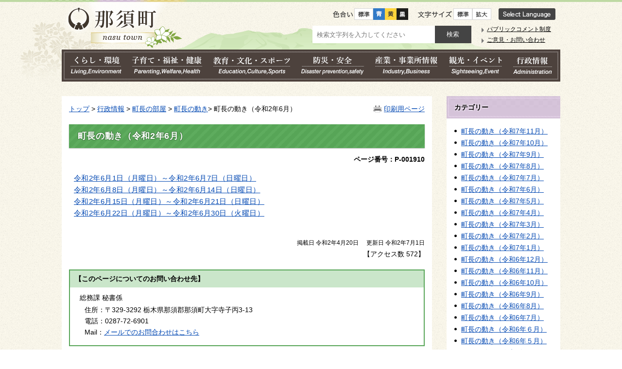

--- FILE ---
content_type: text/html; charset=UTF-8
request_url: https://www.town.nasu.lg.jp/0300/info-0000001910-1.html
body_size: 44909
content:
<!DOCTYPE html>
<html lang="ja">
<head prefix="og: http://ogp.me/ns# fb: http://ogp.me/ns/fb# article: http://ogp.me/ns/article#">
<meta http-equiv="Content-Type" content="text/html;charset=UTF-8">

<meta http-equiv="X-UA-Compatible" content="IE=edge,chrome=1">
<meta name="format-detection" content="telephone=no">
<meta name="viewport" content="width=device-width,initial-scale=1.0">
<meta name="keywords" content="平成 年度 支出 際費 公表 那須 町交 執行 状況 交際">
<meta property="og:title" content="町長の動き（令和2年6月）">
<meta property="og:type" content="article">
<meta property="og:url" content="http://www.town.nasu.lg.jp/0300/info-0000001910-1.html">
<meta property="og:description" content="令和2年6月1日（月曜日）～令和2年6月7日（日曜日）令和2年6月8日（月曜日）～令和2年6月14日（日曜日）令和2年6月15日（月曜日）～令和2年6月21日（日曜日）令和2年6月22日（月曜日）～令和2年6月30日（火曜日）">
<meta name="twitter:card" content="summary">
<meta name="twitter:title" content="町長の動き（令和2年6月）">
<meta name="twitter:description" content="令和2年6月1日（月曜日）～令和2年6月7日（日曜日）令和2年6月8日（月曜日）～令和2年6月14日（日曜日）令和2年6月15日（月曜日）～令和2年6月21日（日曜日）令和2年6月22日（月曜日）～令和2年6月30日（火曜日）">
<meta name="twitter:url" content="http://www.town.nasu.lg.jp/0300/info-0000001910-1.html">
<link rel="stylesheet" type="text/css" href="../css/33_nasu_town/common.css">
<link rel="stylesheet" type="text/css" href="../css/33_nasu_town/viewer/info.css">
<link rel="stylesheet" type="text/css" href="../css/33_nasu_town/_userdesign/town-top.css?ver1.09">
<link rel="stylesheet" type="text/css" href="../common/jquery/plug-in/jquery.bxslider/jquery.bxslider.css">
<link rel="stylesheet" type="text/css" href="../common/jquery/plug-in/jquery.remodal/remodal.css">
<link rel="stylesheet" type="text/css" href="../common/jquery/plug-in/jquery.remodal/remodal-default-theme.css">
<link rel="apple-touch-icon" href="/apple-touch-icon.png" sizes="180x180">
<link rel="icon" type="image/png" href="/android-touch-icon.png" sizes="192x192">
<title>町長の動き（令和2年6月） | 那須町行政ページ</title>
</head>
<body class="BodyStyle subtop subtop1">
					<div id="block-skip"><a id="jump-title" href="#page-title">このページの本文へ移動</a></div>    		<div class="navigation-skip">
<a href="#menu-index2">インデックスメニュー2へジャンプ</a>
</div>
<a id="top"></a>
<!-- みなさいと 7.1 2017/12/1 -->
<div class="container-fluid viewer viewer-info genre1-id-42">
<div class="container-wrapper">
<div class="container-box">
<div class="row section-header">
<div class="col-md-12 wrapper-header">
<div class="row ">
<div class="col-md-12 ">
		<div class="header">
						<div class="color-changer">
				<span class="label">色合い</span>
				<a href="#" class="normal"><img src="../images/color-normal.png" alt="標準"></a>
				<a href="#" class="type1"><img src="../images/color-blue.png" alt="青"></a>
				<a href="#" class="type2"><img src="../images/color-yellow.png" alt="黄"></a>
				<a href="#" class="type3"><img src="../images/color-black.png" alt="黒"></a>
			</div>
			<div class="font-changer">
				<span class="label">文字サイズ</span>
				<a href="#" class="normal"><img src="../images/char-normal.png" alt="標準"></a>
				<a href="#" class="large"><img src="../images/char-up.png" alt="拡大"></a>
				<a href="#" class="small"><img src="../images/char-down.png" alt="縮小"></a>
			</div>
							<div class="header-image" style="">
					<h1 style="margin: 0px; padding: 0px">
						<a href="/index1.html">
															<img src="../manage/top/upload/00000_20171012_0001.png" alt="那須町" title="那須町"></a>
					</h1>
				</div>
								<div class="header-link">
											<a class="link-box link-box1" href="../0000/info-0000000979-1.html" target="_self">
															<img src="../manage/top/upload/00000_20171024_0001.png" alt="Select Language" title="Select Language"></a>
										</div>
				
			<div class="rss">
				<a href=""><span>RSS</span></a>
			</div>
		</div>
		</div>
<div class="col-md-12 wrapper-search">
<div class="row ">
<div class="col-md-6 ">
		<div class="part category-search-box">
			<form action="../viewer/search/info.html" method="POST" name="search" target="_self">
				<div class="frame-title-left">
					<div class="frame-title-right">
						<div class="frame-title">しぼりこみ検索</div>
					</div>
				</div>
				<div class="frame-top-left">
					<div class="frame-top-right">
						<div class="frame-top"></div>
					</div>
				</div>
				<div class="frame-middle-left">
					<div class="frame-middle-right">
						<div class="category" style="">
							<div class="label">
								カテゴリー							</div>
															<div class="category-type-menu category-type-menu1">
									<label for="categoryType_1_1" class="category-label">くらし・環境</label>
									<select id="categoryType_1_1" class="category-type" name="D_Category[]"><option value="0">--- くらし・環境選択 ---</option>
<option value="1">戸籍・住民票・年金</option>
<option value="2">税・保険料</option>
<option value="3">ごみ・環境</option>
<option value="4">道路・河川</option>
<option value="5">景観・都市計画</option>
<option value="6">公共交通</option>
<option value="7">住まい・ペット</option>
<option value="8">上下水道</option>
<option value="9">移住・定住</option>
<option value="10">相談</option></select>
</div>
																<div class="category-type-menu category-type-menu2">
									<label for="categoryType_1_2" class="category-label">子育て・福祉・健康</label>
									<select id="categoryType_1_2" class="category-type" name="D_Category[]"><option value="0">--- 子育て・福祉・健康選択 ---</option>
<option value="11">障がい福祉</option>
<option value="12">高齢者福祉</option>
<option value="13">地域福祉</option>
<option value="14">介護</option>
<option value="15">健康</option>
<option value="16">医療</option>
<option value="17">保険証</option>
<option value="18">子育て</option>
<option value="19">妊娠・出産</option>
<option value="20">幼稚園・保育園等</option>
<option value="298">保健福祉全般</option></select>
</div>
																<div class="category-type-menu category-type-menu3">
									<label for="categoryType_1_3" class="category-label">教育・文化・スポーツ</label>
									<select id="categoryType_1_3" class="category-type" name="D_Category[]"><option value="0">--- 教育・文化・スポーツ選択 ---</option>
<option value="21">スポーツ</option>
<option value="22">学び・講座</option>
<option value="23">文化・芸術</option>
<option value="24">青少年育成</option>
<option value="25">婚活</option>
<option value="26">男女共同</option>
<option value="27">文化・スポーツイベント</option>
<option value="28">教育委員会</option>
<option value="29">小・中学校</option>
<option value="276">計画・施策</option>
<option value="302">那須歴史探訪館</option>
<option value="296">いちご一会とちぎ国体</option></select>
</div>
																<div class="category-type-menu category-type-menu4">
									<label for="categoryType_1_4" class="category-label">防災・安全</label>
									<select id="categoryType_1_4" class="category-type" name="D_Category[]"><option value="0">--- 防災・安全選択 ---</option>
<option value="30">防災対策</option>
<option value="31">災害情報</option>
<option value="32">消防・救急</option>
<option value="33">防犯・交通安全</option></select>
</div>
																<div class="category-type-menu category-type-menu5">
									<label for="categoryType_1_5" class="category-label">産業・事業所情報</label>
									<select id="categoryType_1_5" class="category-type" name="D_Category[]"><option value="0">--- 産業・事業所情報選択 ---</option>
<option value="34">農林業</option>
<option value="35">農業委員会</option>
<option value="36">入札・契約</option>
<option value="37">商工業</option>
<option value="38">企業立地</option>
<option value="39">企業広告</option>
<option value="328">ワーケーション</option></select>
</div>
																<div class="category-type-menu category-type-menu6">
									<label for="categoryType_1_6" class="category-label">観光・イベント</label>
									<select id="categoryType_1_6" class="category-type" name="D_Category[]"><option value="0">--- 観光・イベント選択 ---</option>
<option value="40">観光</option></select>
</div>
																<div class="category-type-menu category-type-menu7">
									<label for="categoryType_1_7" class="category-label">行政情報</label>
									<select id="categoryType_1_7" class="category-type" name="D_Category[]"><option value="0">--- 行政情報選択 ---</option>
<option value="41">那須町の紹介・概要</option>
<option value="42">町長の部屋</option>
<option value="43">町の計画・取り組み</option>
<option value="44">町議会</option>
<option value="45">広報・広聴</option>
<option value="46">広報那須</option>
<option value="47">行財政</option>
<option value="48">人事・職員採用</option>
<option value="49">統計情報</option>
<option value="50">選挙</option>
<option value="51">開かれた町政</option>
<option value="299">社会保障・税番号制度(マイナンバー制度)</option>
<option value="295">町からのお知らせ</option></select>
</div>
																<div class="category-type-menu category-type-menu8">
									<label for="categoryType_1_8" class="category-label">移住定住</label>
									<select id="categoryType_1_8" class="category-type" name="D_Category[]"><option value="0">--- 移住定住選択 ---</option>
<option value="286">那須町ってどんなところ</option>
<option value="287">移住者の声</option>
<option value="277">なす暮らし通信</option>
<option value="303">なす暮らしサポート</option></select>
</div>
																<div class="category-type-menu category-type-menu9">
									<label for="categoryType_1_9" class="category-label">いちご一会とちぎ国体</label>
									<select id="categoryType_1_9" class="category-type" name="D_Category[]"><option value="0">--- いちご一会とちぎ国体選択 ---</option>
<option value="309">大会情報</option>
<option value="310">開催競技</option>
<option value="311">実行委員会</option>
<option value="312">町民運動</option>
<option value="313">広報PR</option>
<option value="314">入札調達</option>
<option value="344">大会関係者の皆さまへ</option>
<option value="348">一般観覧者のみなさまへ</option>
<option value="315">協賛</option>
<option value="317">このサイトについて</option></select>
</div>
															<div class="clear"></div>
						</div>
						<div class="keyword">
														<div class="keyword-box">
																<label class="label" for="search_keyword1">お探しの情報は何ですか？</label>
								<input class="search-text " type="text" id="search_keyword1" name="T_Keyword" value="" placeholder="検索文字列を入力してください"><span class="search-button"><input type="submit" name="B_Search" value="検索"></span>
							</div>
							<div class="hottrends-list">
								<label class="label">【キーワードランキング】</label>
																	<a href="#" class="hottrends">入札</a>
																		<a href="#" class="hottrends">評価証明書</a>
																		<a href="#" class="hottrends">プロポーザル</a>
																		<a href="#" class="hottrends">補助金</a>
																		<a href="#" class="hottrends">評価証明</a>
																</div>
														<div class="clear"></div>
						</div>
					</div>
				</div>
				<div class="frame-bottom-left">
					<div class="frame-bottom-right">
						<div class="frame-bottom"></div>
					</div>
				</div>
								<input type="hidden" name="T_Page" value="1"><input type="hidden" name="T_PageLines" value="10"><input type="hidden" name="R_Order" value="update"><input type="hidden" name="T_IdSubTop" value="1">
</form>
		</div>
		</div>
<div class="col-md-6 ">
			<a id="menu-index2"></a>
			<div class="part menu-index menu-index2">
								<div class="frame-middle-left">
					<div class="frame-middle-right">
						<div class="menu-index-box">
															<a id="menu-index2-0"></a>
								<div class="menu-unit-style menu-unit-style-0">
									<div class="menu-unit-top-left">
										<div class="menu-unit-top-right">
											<div class="menu-unit-top"></div>
										</div>
									</div>
									<div class="menu-unit-middle-left">
										<div class="menu-unit-middle-right">
											<div class="menu-unit-middle">
												<div class="menu-level1">
													<div class="menu-title">
														<a href="../0045/info-0000000552-1.html" target="_self">															<span class="font-1">パブリックコメント制度</span>
																														</a>
																												</div>
												</div>
																							</div>
										</div>
									</div>
									<div class="menu-unit-bottom-left">
										<div class="menu-unit-bottom-right">
											<div class="menu-unit-bottom"></div>
										</div>
									</div>
								</div>
																<a id="menu-index2-1"></a>
								<div class="menu-unit-style menu-unit-style-1">
									<div class="menu-unit-top-left">
										<div class="menu-unit-top-right">
											<div class="menu-unit-top"></div>
										</div>
									</div>
									<div class="menu-unit-middle-left">
										<div class="menu-unit-middle-right">
											<div class="menu-unit-middle">
												<div class="menu-level1">
													<div class="menu-title">
														<a href="../viewer/opinion.html?idSubTop=1" target="_self">															<span class="font-1">ご意見・お問い合わせ</span>
																														</a>
																												</div>
												</div>
																							</div>
										</div>
									</div>
									<div class="menu-unit-bottom-left">
										<div class="menu-unit-bottom-right">
											<div class="menu-unit-bottom"></div>
										</div>
									</div>
								</div>
															<div style="clear: both"></div>
						</div>
					</div>
				</div>
				<div class="frame-bottom-left">
					<div class="frame-bottom-right">
						<div class="frame-bottom"></div>
					</div>
				</div>
			</div>
			</div>
</div>
</div>
</div>
</div>
</div>
<div class="row section-global-nav">
<div class="col-md-12 ">
		<nav class="global-nav"><div class="wrapper-nav-tab">
				<ul class="global-nav-tab">
<li>
							<a href="#" data-kind="1" target="_self">
																	<img src="../manage/top/upload/59c0774f17e0d.png" alt="くらし・環境" title="くらし・環境"></a>
						</li>
												<li>
							<a href="#" data-kind="2" target="_self">
																	<img src="../manage/top/upload/59c077586245f.png" alt="子育て・福祉・健康" title="子育て・福祉・健康"></a>
						</li>
												<li>
							<a href="#" data-kind="3" target="_self">
																	<img src="../manage/top/upload/59c0776155ec5.png" alt="教育・文化・スポーツ" title="教育・文化・スポーツ"></a>
						</li>
												<li>
							<a href="#" data-kind="4" target="_self">
																	<img src="../manage/top/upload/59c0776bd242b.png" alt="防災・安全" title="防災・安全"></a>
						</li>
												<li>
							<a href="#" data-kind="5" target="_self">
																	<img src="../manage/top/upload/59c07774afae0.png" alt="産業・事業所情報" title="産業・事業所情報"></a>
						</li>
												<li>
							<a href="#" data-kind="6" target="_self">
																	<img src="../manage/top/upload/59c0777bdb110.png" alt="観光・イベント" title="観光・イベント"></a>
						</li>
												<li>
							<a href="#" data-kind="7" target="_self">
																	<img src="../manage/top/upload/59c077847de2b.png" alt="行政情報" title="行政情報"></a>
						</li>
										</ul>
</div>
			<div class="wrapper-nav-tab-area">
									<div class="global-nav-tab-area global-nav-tab-area-1" aria-hidden="true" style="display: none;">
						<div class="title">
							<a href="../0000/genre-01-1.html">くらし・環境トップ</a>
							<a href="#" class="close">閉じる</a>
						</div>
						<div class="list">
														<ul>
<li><a href="../0001/genre1-1-001.html">戸籍・住民票・年金</a></li>
																		<li><a href="../0002/genre1-1-001.html">税・保険料</a></li>
																		<li><a href="../0003/genre1-1-001.html">ごみ・環境</a></li>
																		<li><a href="../0004/genre1-1-001.html">道路・河川</a></li>
																		<li><a href="../0005/genre1-1-001.html">景観・都市計画</a></li>
																		<li><a href="../0006/genre1-1-001.html">公共交通</a></li>
																		<li><a href="../0007/genre1-1-001.html">住まい・ペット</a></li>
																		<li><a href="../0008/genre1-1-001.html">上下水道</a></li>
																		<li><a href="../0009/genre1-1-001.html">移住・定住</a></li>
																		<li><a href="../0010/genre1-1-001.html">相談</a></li>
																</ul>
</div>
					</div>
										<div class="global-nav-tab-area global-nav-tab-area-2" aria-hidden="true" style="display: none;">
						<div class="title">
							<a href="../0000/genre-02-1.html">子育て・福祉・健康トップ</a>
							<a href="#" class="close">閉じる</a>
						</div>
						<div class="list">
														<ul>
<li><a href="../0011/genre1-1-001.html">障がい福祉</a></li>
																		<li><a href="../0012/genre1-1-001.html">高齢者福祉</a></li>
																		<li><a href="../0013/genre1-1-001.html">地域福祉</a></li>
																		<li><a href="../0014/genre1-1-001.html">介護</a></li>
																		<li><a href="../0015/genre1-1-001.html">健康</a></li>
																		<li><a href="../0016/genre1-1-001.html">医療</a></li>
																		<li><a href="../0017/genre1-1-001.html">保険証</a></li>
																		<li><a href="../0018/genre1-1-001.html">子育て</a></li>
																		<li><a href="../0019/genre1-1-001.html">妊娠・出産</a></li>
																		<li><a href="../0020/genre1-1-001.html">幼稚園・保育園等</a></li>
																		<li><a href="../0298/genre1-1-001.html">保健福祉全般</a></li>
																</ul>
</div>
					</div>
										<div class="global-nav-tab-area global-nav-tab-area-3" aria-hidden="true" style="display: none;">
						<div class="title">
							<a href="../0000/genre-03-1.html">教育・文化・スポーツトップ</a>
							<a href="#" class="close">閉じる</a>
						</div>
						<div class="list">
														<ul>
<li><a href="../0021/genre1-1-001.html">スポーツ</a></li>
																		<li><a href="../0022/genre1-1-001.html">学び・講座</a></li>
																		<li><a href="../0023/genre1-1-001.html">文化・芸術</a></li>
																		<li><a href="../0024/genre1-1-001.html">青少年育成</a></li>
																		<li><a href="../0025/genre1-1-001.html">婚活</a></li>
																		<li><a href="../0026/genre1-1-001.html">男女共同</a></li>
																		<li><a href="../0027/genre1-1-001.html">文化・スポーツイベント</a></li>
																		<li><a href="../0028/genre1-1-001.html">教育委員会</a></li>
																		<li><a href="../0029/genre1-1-001.html">小・中学校</a></li>
																		<li><a href="../0276/genre1-1-001.html">計画・施策</a></li>
																		<li><a href="../0302/genre1-1-001.html">那須歴史探訪館</a></li>
																</ul>
</div>
					</div>
										<div class="global-nav-tab-area global-nav-tab-area-4" aria-hidden="true" style="display: none;">
						<div class="title">
							<a href="../0000/genre-04-1.html">防災・安全トップ</a>
							<a href="#" class="close">閉じる</a>
						</div>
						<div class="list">
														<ul>
<li><a href="../0030/genre1-1-001.html">防災対策</a></li>
																		<li><a href="../0031/genre1-1-001.html">災害情報</a></li>
																		<li><a href="../0032/genre1-1-001.html">消防・救急</a></li>
																		<li><a href="../0033/genre1-1-001.html">防犯・交通安全</a></li>
																</ul>
</div>
					</div>
										<div class="global-nav-tab-area global-nav-tab-area-5" aria-hidden="true" style="display: none;">
						<div class="title">
							<a href="../0000/genre-05-1.html">産業・事業所情報トップ</a>
							<a href="#" class="close">閉じる</a>
						</div>
						<div class="list">
														<ul>
<li><a href="../0034/genre1-1-001.html">農林業</a></li>
																		<li><a href="../0035/genre1-1-001.html">農業委員会</a></li>
																		<li><a href="../0036/genre1-1-001.html">入札・契約</a></li>
																		<li><a href="../0037/genre1-1-001.html">商工業</a></li>
																		<li><a href="../0038/genre1-1-001.html">企業立地</a></li>
																		<li><a href="../0039/genre1-1-001.html">企業広告</a></li>
																		<li><a href="../0328/genre1-1-001.html">ワーケーション</a></li>
																</ul>
</div>
					</div>
										<div class="global-nav-tab-area global-nav-tab-area-6" aria-hidden="true" style="display: none;">
						<div class="title">
							<a href="../0000/genre-06-1.html">観光・イベントトップ</a>
							<a href="#" class="close">閉じる</a>
						</div>
						<div class="list">
														<ul>
<li><a href="../0040/genre1-1-001.html">観光</a></li>
																</ul>
</div>
					</div>
										<div class="global-nav-tab-area global-nav-tab-area-7" aria-hidden="true" style="display: none;">
						<div class="title">
							<a href="../0000/genre-07-1.html">行政情報トップ</a>
							<a href="#" class="close">閉じる</a>
						</div>
						<div class="list">
														<ul>
<li><a href="../0041/genre1-1-001.html">那須町の紹介・概要</a></li>
																		<li><a href="../0042/genre1-1-001.html">町長の部屋</a></li>
																		<li><a href="../0043/genre1-1-001.html">町の計画・取り組み</a></li>
																		<li><a href="../0044/genre1-1-001.html">町議会</a></li>
																		<li><a href="../0045/genre1-1-001.html">広報・広聴</a></li>
																		<li><a href="../0046/genre1-1-001.html">広報那須</a></li>
																		<li><a href="../0047/genre1-1-001.html">行財政</a></li>
																		<li><a href="../0048/genre1-1-001.html">人事・職員採用</a></li>
																		<li><a href="../0049/genre1-1-001.html">統計情報</a></li>
																		<li><a href="../0050/genre1-1-001.html">選挙</a></li>
																		<li><a href="../0051/genre1-1-001.html">開かれた町政</a></li>
																		<li><a href="../0299/genre1-1-001.html">社会保障・税番号制度(マイナンバー制度)</a></li>
																		<li><a href="../0295/genre1-1-001.html">町からのお知らせ</a></li>
																</ul>
</div>
					</div>
								</div>
		</nav>
</div>
</div>
<div class="row section-contents">
<div class="col-md-8 wrapper-contents">
<div class="row ">
<div class="col-md-12 ">
		<div class="part contents">
			<div class="contents-frame-top-left">
				<div class="contents-frame-top-right">
					<div class="contents-frame-top"></div>
				</div>
			</div>
			<div class="contents-frame-middle-left">
				<div class="contents-frame-middle-right">
					<div class="contents-frame-middle">
						<div class="contents-box">									<div class="print-page">
										<a href="../viewer/../viewer/print.html?idSubTop=1&amp;id=1910&amp;g=300" target="_blank">印刷用ページ</a>
									</div>
									<div class="bread-rubbish">
<a href="../index1.html">トップ</a>

&gt; <a href="../0000/genre-07-1.html">行政情報</a>
&gt; <a href="../0042/genre1-1-001.html">町長の部屋</a>
&gt; <a href="../0300/genre2-1-001.html">町長の動き</a>&gt; 町長の動き（令和2年6月）
</div>
<div class="page-title-left">
										<div class="page-title-right">
											<div class="page-title" id="page-title">
												<h1>町長の動き（令和2年6月）</h1>
											</div>
										</div>
									</div>								<span class="page-number">
									<label class="number">ページ番号：P-001910</label>
								</span>
																<div class="info-box">
									<div class="info-sentence">
<a href="../0300/info-0000001909-1.html" target="_self">令和2年6月1日（月曜日）～令和2年6月7日（日曜日）</a><br><a href="../0300/info-0000001922-1.html" target="_self">令和2年6月8日（月曜日）～令和2年6月14日（日曜日）</a><br><a href="../0300/info-0000001932-1.html" target="_self">令和2年6月15日（月曜日）～令和2年6月21日（日曜日）</a><br><a href="../0300/info-0000001942-1.html" target="_self">令和2年6月22日（月曜日）～令和2年6月30日（火曜日）</a><input type="hidden" id="MapInformations" value="{}">
</div>
									<br><div class="bookmark-top-info"><a href="#top">このページの先頭へ</a></div>
																		<div class="info-date">
																				<span class="info-published-date">掲載日 令和2年4月20日</span>
																				<span class="info-updated-date">更新日 令和2年7月1日</span>
																				<!--div class="info-published-date">掲載日 令和2年7月1日</div-->
									</div>
																			<div class="info-access-counter">【アクセス数 <span class="number"></span>】</div>
													<div class="inquiry-box">
				<div class="inquiry-title">【このページについてのお問い合わせ先】</div>
				<div class="inquiry-appear">
									<div class="office-unit cont-owner">
						<div class="row row-office">
							<div class="label">お問い合わせ先：</div>
							<div class="information">
								<span class="name">総務課 秘書係</span>
							</div>
						</div>
						                            <div class="row row-phone_number">
                                <div class="label">住所：</div>
                                <div class="information">〒329-3292 栃木県那須郡那須町大字寺子丙3-13</div>
                            </div>
                            							<div class="row row-phone_number">
								<div class="label">電話：</div>
								<div class="information">
									0287-72-6901
								</div>
							</div>
														<div class="row row-mail">
								<div class="label">Mail：</div>
								<div class="mail-form-guide">(メールフォームが開きます)</div>
								<div class="mail">
																		<a class="opinion" data-id="1913" href="../index.html">メールでのお問合わせはこちら</a>
								</div>
							</div>
												</div>
									</div>
				<form class="information" name="inquiry" method="get" action="../viewer/opinion.html" target="_self">
										<input type="hidden" name="T_Id_s" value="1913"><input type="hidden" name="T_IdCnt" value="1910,3"><input type="hidden" name="T_IdFaq" value=""><input type="hidden" name="idSubTop" value="1"><input type="submit" style="display: none;">
</form>
				<div class="clear"></div>
			</div>
														<div class="info-inquiry-clear"></div>
																			</div>
														</div>
					</div>
				</div>
			</div>
			<div class="contents-frame-bottom-left">
				<div class="contents-frame-bottom-right">
					<div class="contents-frame-bottom"></div>
				</div>
			</div>
			<div class="bookmark-top-bottom">
				<a href="#top">このページの先頭へ</a>
			</div>
		</div>
		</div>
</div>
</div>
<div class="col-md-4 wrapper-side">
<div class="row ">
<div class="col-md-12 ">
<div class="part category-menu">
				<div class="frame-top-left">
					<div class="frame-top-right">
						<div class="frame-top">
							<h2 class="title">カテゴリー</h2>
						</div>
					</div>
				</div>
				<div class="frame-middle-left">
					<div class="frame-middle-right">
						<div class="category-menu-box"><ul>
<li><a href="../0300/info-0000004250-1.html">町長の動き（令和7年11月）</a></li>
<li><a href="../0300/info-0000004239-1.html">町長の動き（令和7年10月）</a></li>
<li><a href="../0300/info-0000004187-1.html">町長の動き（令和7年9月）</a></li>
<li><a href="../0300/info-0000004186-1.html">町長の動き（令和7年8月）</a></li>
<li><a href="../0300/info-0000004185-1.html">町長の動き（令和7年7月）</a></li>
<li><a href="../0300/info-0000004179-1.html">町長の動き（令和7年6月）</a></li>
<li><a href="../0300/info-0000004177-1.html">町長の動き（令和7年5月）</a></li>
<li><a href="../0300/info-0000004007-1.html">町長の動き（令和7年4月）</a></li>
<li><a href="../0300/info-0000003935-1.html">町長の動き（令和7年3月）</a></li>
<li><a href="../0300/info-0000003904-1.html">町長の動き（令和7年2月）</a></li>
<li><a href="../0300/info-0000003892-1.html">町長の動き（令和7年1月）</a></li>
<li><a href="../0300/info-0000003870-1.html">町長の動き（令和6年12月）</a></li>
<li><a href="../0300/info-0000003729-1.html">町長の動き（令和6年11月）</a></li>
<li><a href="../0300/info-0000003700-1.html">町長の動き（令和6年10月）</a></li>
<li><a href="../0300/info-0000003669-1.html">町長の動き（令和6年9月）</a></li>
<li><a href="../0300/info-0000003646-1.html">町長の動き（令和6年8月）</a></li>
<li><a href="../0300/info-0000003645-1.html">町長の動き（令和6年7月）</a></li>
<li><a href="../0300/info-0000003570-1.html">町長の動き（令和6年６月）</a></li>
<li><a href="../0300/info-0000003536-1.html">町長の動き（令和6年５月）</a></li>
<li><a href="../0300/info-0000003496-1.html">町長の動き（令和6年4月）</a></li>
<li><a href="../0300/info-0000003445-1.html">町長の動き（令和6年3月）</a></li>
<li><a href="../0300/info-0000003422-1.html">町長の動き（令和6年2月）</a></li>
<li><a href="../0300/info-0000003392-1.html">町長の動き（令和6年1月）</a></li>
<li><a href="../0300/info-0000003358-1.html">町長の動き（令和5年12月）</a></li>
<li><a href="../0300/info-0000003330-1.html">町長の動き（令和5年11月）</a></li>
<li><a href="../0300/info-0000003303-1.html">町長の動き（令和5年10月）</a></li>
<li><a href="../0300/info-0000003291-1.html">町長の動き（令和5年9月）</a></li>
<li><a href="../0300/info-0000003256-1.html">町長の動き（令和5年8月）</a></li>
<li><a href="../0300/info-0000003224-1.html">町長の動き（令和5年7月）</a></li>
<li><a href="../0300/info-0000003200-1.html">町長の動き（令和5年6月）</a></li>
<li><a href="../0300/info-0000003170-1.html">町長の動き（令和5年5月）</a></li>
<li><a href="../0300/info-0000003136-1.html">町長の動き（令和5年4月）</a></li>
<li><a href="../0300/info-0000003105-1.html">町長の動き（令和5年3月）</a></li>
<li><a href="../0300/info-0000003084-1.html">町長の動き（令和5年2月）</a></li>
<li><a href="../0300/info-0000003053-1.html">町長の動き（令和5年1月）</a></li>
<li><a href="../0300/info-0000003026-1.html">町長の動き（令和4年12月）</a></li>
<li><a href="../0300/info-0000002994-1.html">町長の動き（令和4年11月）</a></li>
<li><a href="../0300/info-0000002960-1.html">町長の動き（令和4年10月）</a></li>
<li><a href="../0300/info-0000002920-1.html">町長の動き（令和4年9月）</a></li>
<li><a href="../0300/info-0000002882-1.html">町長の動き（令和4年8月）</a></li>
<li><a href="../0300/info-0000002846-1.html">町長の動き（令和4年7月）</a></li>
<li><a href="../0300/info-0000002815-1.html">町長の動き（令和4年6月）</a></li>
<li><a href="../0300/info-0000002768-1.html">町長の動き（令和4年5月）</a></li>
<li><a href="../0300/info-0000002745-1.html">町長の動き（令和4年4月）</a></li>
<li><a href="../0300/info-0000002618-1.html">町長の動き（令和4年3月）</a></li>
<li><a href="../0300/info-0000002808-1.html">町長の動き（令和4年2月）</a></li>
<li><a href="../0300/info-0000002596-1.html">町長の動き（令和4年1月）</a></li>
<li><a href="../0300/info-0000002567-1.html">町長の動き（令和3年12月）</a></li>
<li><a href="../0300/info-0000002529-1.html">町長の動き（令和3年11月）</a></li>
<li><a href="../0300/info-0000002503-1.html">町長の動き（令和3年10月）</a></li>
<li><a href="../0300/info-0000002482-1.html">町長の動き（令和3年9月）</a></li>
<li><a href="../0300/info-0000002427-1.html">町長の動き（令和3年8月）</a></li>
<li><a href="../0300/info-0000002388-1.html">町長の動き（令和3年7月）</a></li>
<li><a href="../0300/info-0000002345-1.html">町長の動き（令和3年6月）</a></li>
<li><a href="../0300/info-0000002312-1.html">町長の動き（令和3年5月）</a></li>
<li><a href="../0300/info-0000002286-1.html">町長の動き（令和3年4月）</a></li>
<li><a href="../0300/info-0000002247-1.html">町長の動き（令和3年3月）</a></li>
<li><a href="../0300/info-0000002200-1.html">町長の動き（令和3年2月）</a></li>
<li><a href="../0300/info-0000002183-1.html">町長の動き（令和3年1月）</a></li>
<li><a href="../0300/info-0000002138-1.html">町長の動き（令和2年12月）</a></li>
<li><a href="../0300/info-0000002106-1.html">町長の動き（令和2年11月）</a></li>
<li><a href="../0300/info-0000002071-1.html">町長の動き（令和2年10月）</a></li>
<li><a href="../0300/info-0000002038-1.html">町長の動き（令和2年9月）</a></li>
<li><a href="../0300/info-0000001991-1.html">町長の動き（令和2年8月）</a></li>
<li><a href="../0300/info-0000001957-1.html">町長の動き（令和2年7月）</a></li>
<li class="active">町長の動き（令和2年6月）</li>
<li><a href="../0300/info-0000001862-1.html">町長の動き（令和2年5月）</a></li>
<li><a href="../0300/info-0000001808-1.html">町長の動き（令和2年4月）</a></li>
<li><a href="../0300/info-0000001786-1.html">町長の動き（令和2年3月）</a></li>
<li><a href="../0300/info-0000001734-1.html">町長の動き（令和2年2月）</a></li>
<li><a href="../0300/info-0000001723-1.html">町長の動き（令和2年1月）</a></li>
</ul></div>
					</div>
				</div>
				<div class="frame-bottom-left">
					<div class="frame-bottom-right">
						<div class="frame-bottom"></div>
					</div>
				</div>
			</div>
</div>
<div class="col-md-12 ">
			<a id="menu-banner1"></a>
			<div class="part menu-banner menu-banner1">
				<div class="frame-top-left">
					<div class="frame-top-right">
						<div class="frame-top">
															<h2 class="title">ライフイベント</h2>
														</div>
					</div>
				</div>
				<div class="frame-middle-left">
					<div class="frame-middle-right">
						<div class="menu-banner-box">
															<a href="../viewer/tag.html?idSubTop=1&amp;id=1" target="_self" class="banner-idx01"><img src="../manage/top/upload/00000_20170825_0021.png" alt="出産・育児" title="出産・育児"></a>
																<a href="../viewer/tag.html?idSubTop=1&amp;id=2" target="_self" class="banner-idx02"><img src="../manage/top/upload/00000_20170825_0022.png" alt="結婚・離婚" title="結婚・離婚"></a>
																<a href="../viewer/tag.html?idSubTop=1&amp;id=3" target="_self" class="banner-idx03"><img src="../manage/top/upload/00000_20170825_0023.png" alt="病気・健康" title="病気・健康"></a>
																<a href="../viewer/tag.html?idSubTop=1&amp;id=4" target="_self" class="banner-idx04"><img src="../manage/top/upload/00000_20170825_0024.png" alt="相談" title="相談"></a>
																<a href="../viewer/tag.html?idSubTop=1&amp;id=5" target="_self" class="banner-idx05"><img src="../manage/top/upload/00000_20170825_0025.png" alt="教育" title="教育"></a>
																<a href="../viewer/tag.html?idSubTop=1&amp;id=6" target="_self" class="banner-idx06"><img src="../manage/top/upload/00000_20170825_0026.png" alt="引越し" title="引越し"></a>
																<a href="../viewer/tag.html?idSubTop=1&amp;id=7" target="_self" class="banner-idx07"><img src="../manage/top/upload/00000_20170825_0027.png" alt="税 保険・年金" title="税 保険・年金"></a>
																<a href="../viewer/tag.html?idSubTop=1&amp;id=8" target="_self" class="banner-idx08"><img src="../manage/top/upload/00000_20170825_0028.png" alt="福祉" title="福祉"></a>
																<a href="../viewer/tag.html?idSubTop=1&amp;id=9" target="_self" class="banner-idx09"><img src="../manage/top/upload/00000_20170825_0029.png" alt="ゴミ・環境" title="ゴミ・環境"></a>
														</div>
					</div>
				</div>
				<div class="frame-bottom-left">
					<div class="frame-bottom-right">
						<div class="frame-bottom"></div>
					</div>
				</div>
			</div>
			</div>
</div>
</div>
</div>
<div class="row section-pagetop">
<div class="col-md-12 ">
			<a id="menu-banner6"></a>
			<div class="part menu-banner menu-banner6">
				<div class="frame-top-left">
					<div class="frame-top-right">
						<div class="frame-top">
													</div>
					</div>
				</div>
				<div class="frame-middle-left">
					<div class="frame-middle-right">
						<div class="menu-banner-box">
															<a href="#top" target="_self" class="banner-idx01"><img src="../manage/top/upload/00000_20170828_0007.png" alt="このページの先頭へ" title="このページの先頭へ"></a>
														</div>
					</div>
				</div>
				<div class="frame-bottom-left">
					<div class="frame-bottom-right">
						<div class="frame-bottom"></div>
					</div>
				</div>
			</div>
			</div>
</div>
<div class="row section-footer">
<div class="col-md-12 ">

		<div class="footer">
			<div class="footer-box">
									<ul class="footer-link">
<li><a class="link-box link-box1" href="../0045/info-0000000536-1.html" target="_self">
																	<span class="font-1">著作権・免責事項</span>
																</a></li>
														<li><a class="link-box link-box2" href="../0045/info-0000000535-1.html" target="_self">
																	<span class="font-1">個人情報の取扱について</span>
																</a></li>
														<li><a class="link-box link-box3" href="../0045/info-0000000539-1.html" target="_self">
																	<span class="font-1">ご利用ガイド</span>
																</a></li>
														<li><a class="link-box link-box4" href="../0254/genre2-1-001.html" target="_self">
																	<span class="font-1">リンク集</span>
																</a></li>
														<li><a class="link-box link-box5" href="../viewer/sitemap.html?idSubTop=1" target="_self">
																	<span class="font-1">サイトマップ</span>
																</a></li>
												</ul>
<div class="footer-sentence">
					<div class="unit-box">
<div class="unit unit01">
<div class="title title-logo"><img alt="那須町役場" class="framed-image" src="../manage/top/upload/59b61f44a706e.png" style="width: 134px; height: 27px; float: none;" title="那須町役場"></div>

<div class="info">〒329-3292　栃木県那須郡那須町大字寺子丙3-13<br><a href="https://www.town.nasu.lg.jp/office0000/office-1.html" target="_self"><img alt="画像5" class="framed-image" src="../manage/top/upload/69141a75c0d87.png" style="width: 250px;height: 35px;float: none" title="画像5"></a>
</div>
</div>

<div class="unit unit02">
<div class="title title-open">開庁日時</div>

<div class="info">月曜日から金曜日（土日祝日、12月29日から1月3日を除く）<br>
午前8時30分から午後5時<br>
※住民生活課、保健福祉課、税務課の窓口は、<br>
水曜日のみ午後7時まで開庁</div>
</div>

<div class="unit unit03">
<ul class="list">
<li><a href="../0227/info-0000000811-1.html" target="_self"><span>町役場案内</span></a></li>
	<li><a href="/viewer/opinion.html?idSubTop=1" target="_self"><span>ご意見・お問い合わせ</span></a></li>
</ul>
</div>
</div>

<div class="wrapper-copyright"><span class="copyright">Copyright © Nasu Town. All Rights Reserved.</span></div>
				</div>
			</div>
		</div>
		</div>
</div>
</div>
</div>
</div>
		
		<!-- Google tag (gtag.js) -->
<script async src="https://www.googletagmanager.com/gtag/js?id=G-JD93HXZDBZ"></script><script>
  window.dataLayer = window.dataLayer || [];
  function gtag(){dataLayer.push(arguments);}
  gtag('js', new Date());

  gtag('config', 'G-JD93HXZDBZ');
</script><script>
    document.oncontextmenu = function () { return false; }
    addEventListener("DOMContentLoaded", (event) => {
        let url = new URL(location.href);
        if (url.pathname == '/viewer/print-g.html' || url.pathname == '/viewer/../viewer/print.html') {
            document.oncontextmenu = function () { return true; }
        }
    });
</script><script type="text/javascript" src="../common/jquery.min.js"></script><!--[if lt IE 9]>
<script type='text/javascript' src='../common/css3-mediaqueries-js/css3-mediaqueries.js'></script>
<![endif]--><!--[if lte IE 9]>
<script type='text/javascript' src='../common/jquery-1.8.1.min.js'></script>
<![endif]--><script type="text/javascript" src="../common/bootstrap3/js/bootstrap.min.js"></script><script type="text/javascript" src="../common/jquery/plug-in/purl.js"></script><script type="text/javascript" src="../common/jquery/plug-in/jquery.cookie.js"></script><script type="text/javascript" src="../common/jquery/plug-in/jquery.color.utils.js"></script><script type="text/javascript" src="../common/jquery/plug-in/jquery.json-2.4.min.js"></script><script type="text/javascript" src="../common/jquery/plug-in/jquery.bxslider/jquery.bxslider.js"></script><script type="text/javascript" src="../common/js/common.min.js"></script><script type="text/javascript" src="../common/js/common-lib.min.js"></script><script type="text/javascript" src="../common/js/header.min.js"></script><script type="text/javascript" src="../common/common.min.js"></script><script type="text/javascript" src="../viewer/_js/document_counter.min.js"></script><script type="text/javascript" src="../viewer/_js/initialize_bxsliders.js"></script><script type="text/javascript" src="../css/33_nasu_town/js/viewport.min.js?ver1.01"></script><script type="text/javascript" src="../css/33_nasu_town/js/pagetop-bottom.min.js?ver1.01"></script><script type="text/javascript" src="../css/33_nasu_town/js/dropHeadMenu.min.js?ver1.01"></script><script type="text/javascript" src="../css/33_nasu_town/js/town.min.js?ver1.01"></script><script type="text/javascript">
	var subtopId = 1;
	var selfPos = '../';
  var globalNaviClickMode = 0;
</script><script type="text/javascript" src="../common/jquery/plug-in/jquery.remodal/remodal.min.js"></script><script type="text/javascript" src="../viewer/_js/login.min.js"></script><script type="text/javascript" src="https://maps.google.com/maps/api/js?v=3.17&amp;sensor=false&amp;key=AIzaSyCxeQIdSkgR3TH3neOf_NgipN9umS3pYTM"></script><script type="text/javascript" src="../common/js/map_google.min.js"></script><script type="text/javascript" src="../viewer/../viewer/_js/info-counter.min.js?id=1910"></script><script type="text/javascript">
	var search_data_kind = 0;
</script><script type="text/javascript">
			window.___gcfg = {lang: 'ja'};

			(function() {
				var po = document.createElement('script'); po.type = 'text/javascript'; po.async = true;
				po.src = 'https://apis.google.com/js/platform.js';
				var s = document.getElementsByTagName('script')[0]; s.parentNode.insertBefore(po, s);
			})();
		</script>
</body>
</html>


--- FILE ---
content_type: text/html; charset=UTF-8
request_url: https://www.town.nasu.lg.jp/viewer/_ajax/UpdateInfoCount.php
body_size: 230
content:
{"in":0,"out":572,"cellular":0,"in_m":0,"out_m":2,"cellular_m":0,"in_d":[],"out_d":{"2":{"day":"2","access_counter":1,"cellular_counter":0},"7":{"day":"7","access_counter":1,"cellular_counter":0}},"pc":572,"total":572,"pc_m":2,"total_m":2,"pc_d":{"2":1,"7":1}}

--- FILE ---
content_type: application/javascript
request_url: https://www.town.nasu.lg.jp/css/33_nasu_town/js/viewport.min.js?ver1.01
body_size: 48
content:
function setviewport(){600<window.innerWidth?$("meta[name='viewport']").attr("content","width=1026"):$("meta[name='viewport']").attr("content","width=device-width,initial-scale=1.0")}$(function(){setviewport()});